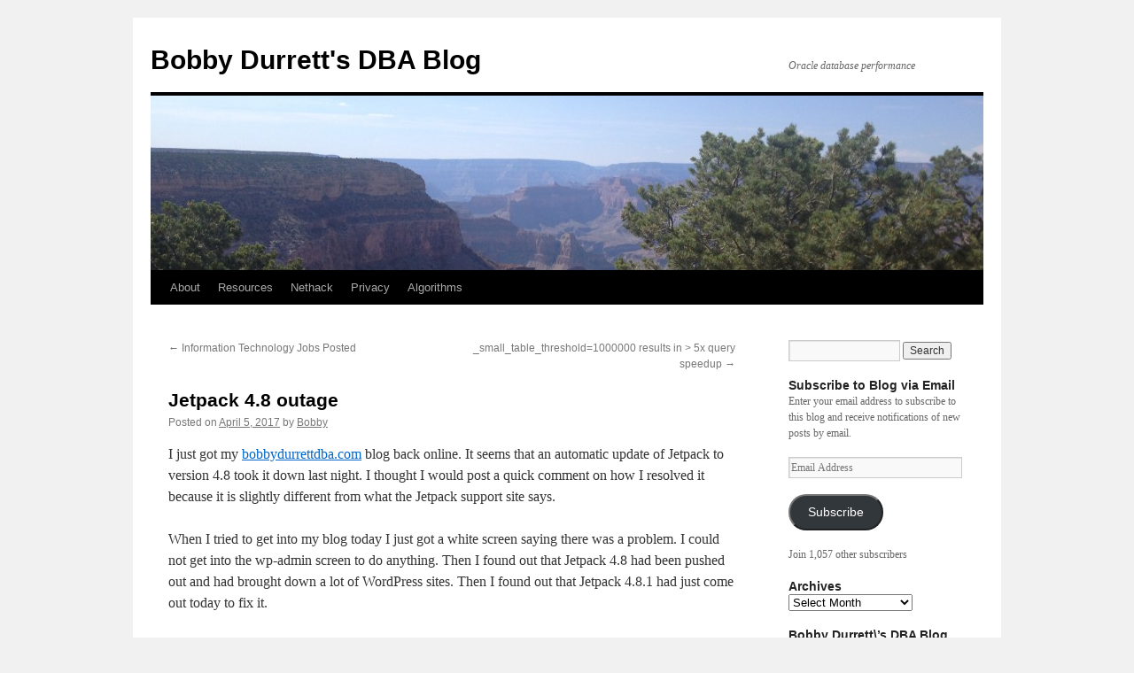

--- FILE ---
content_type: text/html; charset=UTF-8
request_url: https://www.bobbydurrettdba.com/2017/04/05/jetpack-4-8-outage/
body_size: 61910
content:
<!DOCTYPE html>
<html lang="en-US">
<head>
<meta charset="UTF-8" />
<title>
Jetpack 4.8 outage | Bobby Durrett&#039;s DBA Blog	</title>
<link rel="profile" href="https://gmpg.org/xfn/11" />
<link rel="stylesheet" type="text/css" media="all" href="https://www.bobbydurrettdba.com/wp-content/themes/twentyten/style.css?ver=20251202" />
<link rel="pingback" href="https://www.bobbydurrettdba.com/xmlrpc.php">
<meta name='robots' content='max-image-preview:large' />
<link rel='dns-prefetch' href='//stats.wp.com' />
<link rel="alternate" type="application/rss+xml" title="Bobby Durrett&#039;s DBA Blog &raquo; Feed" href="https://www.bobbydurrettdba.com/feed/" />
<link rel="alternate" type="application/rss+xml" title="Bobby Durrett&#039;s DBA Blog &raquo; Comments Feed" href="https://www.bobbydurrettdba.com/comments/feed/" />
<link rel="alternate" type="application/rss+xml" title="Bobby Durrett&#039;s DBA Blog &raquo; Jetpack 4.8 outage Comments Feed" href="https://www.bobbydurrettdba.com/2017/04/05/jetpack-4-8-outage/feed/" />
<link rel="alternate" title="oEmbed (JSON)" type="application/json+oembed" href="https://www.bobbydurrettdba.com/wp-json/oembed/1.0/embed?url=https%3A%2F%2Fwww.bobbydurrettdba.com%2F2017%2F04%2F05%2Fjetpack-4-8-outage%2F" />
<link rel="alternate" title="oEmbed (XML)" type="text/xml+oembed" href="https://www.bobbydurrettdba.com/wp-json/oembed/1.0/embed?url=https%3A%2F%2Fwww.bobbydurrettdba.com%2F2017%2F04%2F05%2Fjetpack-4-8-outage%2F&#038;format=xml" />
<style id='wp-img-auto-sizes-contain-inline-css' type='text/css'>
img:is([sizes=auto i],[sizes^="auto," i]){contain-intrinsic-size:3000px 1500px}
/*# sourceURL=wp-img-auto-sizes-contain-inline-css */
</style>
<style id='wp-emoji-styles-inline-css' type='text/css'>

	img.wp-smiley, img.emoji {
		display: inline !important;
		border: none !important;
		box-shadow: none !important;
		height: 1em !important;
		width: 1em !important;
		margin: 0 0.07em !important;
		vertical-align: -0.1em !important;
		background: none !important;
		padding: 0 !important;
	}
/*# sourceURL=wp-emoji-styles-inline-css */
</style>
<style id='wp-block-library-inline-css' type='text/css'>
:root{--wp-block-synced-color:#7a00df;--wp-block-synced-color--rgb:122,0,223;--wp-bound-block-color:var(--wp-block-synced-color);--wp-editor-canvas-background:#ddd;--wp-admin-theme-color:#007cba;--wp-admin-theme-color--rgb:0,124,186;--wp-admin-theme-color-darker-10:#006ba1;--wp-admin-theme-color-darker-10--rgb:0,107,160.5;--wp-admin-theme-color-darker-20:#005a87;--wp-admin-theme-color-darker-20--rgb:0,90,135;--wp-admin-border-width-focus:2px}@media (min-resolution:192dpi){:root{--wp-admin-border-width-focus:1.5px}}.wp-element-button{cursor:pointer}:root .has-very-light-gray-background-color{background-color:#eee}:root .has-very-dark-gray-background-color{background-color:#313131}:root .has-very-light-gray-color{color:#eee}:root .has-very-dark-gray-color{color:#313131}:root .has-vivid-green-cyan-to-vivid-cyan-blue-gradient-background{background:linear-gradient(135deg,#00d084,#0693e3)}:root .has-purple-crush-gradient-background{background:linear-gradient(135deg,#34e2e4,#4721fb 50%,#ab1dfe)}:root .has-hazy-dawn-gradient-background{background:linear-gradient(135deg,#faaca8,#dad0ec)}:root .has-subdued-olive-gradient-background{background:linear-gradient(135deg,#fafae1,#67a671)}:root .has-atomic-cream-gradient-background{background:linear-gradient(135deg,#fdd79a,#004a59)}:root .has-nightshade-gradient-background{background:linear-gradient(135deg,#330968,#31cdcf)}:root .has-midnight-gradient-background{background:linear-gradient(135deg,#020381,#2874fc)}:root{--wp--preset--font-size--normal:16px;--wp--preset--font-size--huge:42px}.has-regular-font-size{font-size:1em}.has-larger-font-size{font-size:2.625em}.has-normal-font-size{font-size:var(--wp--preset--font-size--normal)}.has-huge-font-size{font-size:var(--wp--preset--font-size--huge)}.has-text-align-center{text-align:center}.has-text-align-left{text-align:left}.has-text-align-right{text-align:right}.has-fit-text{white-space:nowrap!important}#end-resizable-editor-section{display:none}.aligncenter{clear:both}.items-justified-left{justify-content:flex-start}.items-justified-center{justify-content:center}.items-justified-right{justify-content:flex-end}.items-justified-space-between{justify-content:space-between}.screen-reader-text{border:0;clip-path:inset(50%);height:1px;margin:-1px;overflow:hidden;padding:0;position:absolute;width:1px;word-wrap:normal!important}.screen-reader-text:focus{background-color:#ddd;clip-path:none;color:#444;display:block;font-size:1em;height:auto;left:5px;line-height:normal;padding:15px 23px 14px;text-decoration:none;top:5px;width:auto;z-index:100000}html :where(.has-border-color){border-style:solid}html :where([style*=border-top-color]){border-top-style:solid}html :where([style*=border-right-color]){border-right-style:solid}html :where([style*=border-bottom-color]){border-bottom-style:solid}html :where([style*=border-left-color]){border-left-style:solid}html :where([style*=border-width]){border-style:solid}html :where([style*=border-top-width]){border-top-style:solid}html :where([style*=border-right-width]){border-right-style:solid}html :where([style*=border-bottom-width]){border-bottom-style:solid}html :where([style*=border-left-width]){border-left-style:solid}html :where(img[class*=wp-image-]){height:auto;max-width:100%}:where(figure){margin:0 0 1em}html :where(.is-position-sticky){--wp-admin--admin-bar--position-offset:var(--wp-admin--admin-bar--height,0px)}@media screen and (max-width:600px){html :where(.is-position-sticky){--wp-admin--admin-bar--position-offset:0px}}

/*# sourceURL=wp-block-library-inline-css */
</style><style id='global-styles-inline-css' type='text/css'>
:root{--wp--preset--aspect-ratio--square: 1;--wp--preset--aspect-ratio--4-3: 4/3;--wp--preset--aspect-ratio--3-4: 3/4;--wp--preset--aspect-ratio--3-2: 3/2;--wp--preset--aspect-ratio--2-3: 2/3;--wp--preset--aspect-ratio--16-9: 16/9;--wp--preset--aspect-ratio--9-16: 9/16;--wp--preset--color--black: #000;--wp--preset--color--cyan-bluish-gray: #abb8c3;--wp--preset--color--white: #fff;--wp--preset--color--pale-pink: #f78da7;--wp--preset--color--vivid-red: #cf2e2e;--wp--preset--color--luminous-vivid-orange: #ff6900;--wp--preset--color--luminous-vivid-amber: #fcb900;--wp--preset--color--light-green-cyan: #7bdcb5;--wp--preset--color--vivid-green-cyan: #00d084;--wp--preset--color--pale-cyan-blue: #8ed1fc;--wp--preset--color--vivid-cyan-blue: #0693e3;--wp--preset--color--vivid-purple: #9b51e0;--wp--preset--color--blue: #0066cc;--wp--preset--color--medium-gray: #666;--wp--preset--color--light-gray: #f1f1f1;--wp--preset--gradient--vivid-cyan-blue-to-vivid-purple: linear-gradient(135deg,rgb(6,147,227) 0%,rgb(155,81,224) 100%);--wp--preset--gradient--light-green-cyan-to-vivid-green-cyan: linear-gradient(135deg,rgb(122,220,180) 0%,rgb(0,208,130) 100%);--wp--preset--gradient--luminous-vivid-amber-to-luminous-vivid-orange: linear-gradient(135deg,rgb(252,185,0) 0%,rgb(255,105,0) 100%);--wp--preset--gradient--luminous-vivid-orange-to-vivid-red: linear-gradient(135deg,rgb(255,105,0) 0%,rgb(207,46,46) 100%);--wp--preset--gradient--very-light-gray-to-cyan-bluish-gray: linear-gradient(135deg,rgb(238,238,238) 0%,rgb(169,184,195) 100%);--wp--preset--gradient--cool-to-warm-spectrum: linear-gradient(135deg,rgb(74,234,220) 0%,rgb(151,120,209) 20%,rgb(207,42,186) 40%,rgb(238,44,130) 60%,rgb(251,105,98) 80%,rgb(254,248,76) 100%);--wp--preset--gradient--blush-light-purple: linear-gradient(135deg,rgb(255,206,236) 0%,rgb(152,150,240) 100%);--wp--preset--gradient--blush-bordeaux: linear-gradient(135deg,rgb(254,205,165) 0%,rgb(254,45,45) 50%,rgb(107,0,62) 100%);--wp--preset--gradient--luminous-dusk: linear-gradient(135deg,rgb(255,203,112) 0%,rgb(199,81,192) 50%,rgb(65,88,208) 100%);--wp--preset--gradient--pale-ocean: linear-gradient(135deg,rgb(255,245,203) 0%,rgb(182,227,212) 50%,rgb(51,167,181) 100%);--wp--preset--gradient--electric-grass: linear-gradient(135deg,rgb(202,248,128) 0%,rgb(113,206,126) 100%);--wp--preset--gradient--midnight: linear-gradient(135deg,rgb(2,3,129) 0%,rgb(40,116,252) 100%);--wp--preset--font-size--small: 13px;--wp--preset--font-size--medium: 20px;--wp--preset--font-size--large: 36px;--wp--preset--font-size--x-large: 42px;--wp--preset--spacing--20: 0.44rem;--wp--preset--spacing--30: 0.67rem;--wp--preset--spacing--40: 1rem;--wp--preset--spacing--50: 1.5rem;--wp--preset--spacing--60: 2.25rem;--wp--preset--spacing--70: 3.38rem;--wp--preset--spacing--80: 5.06rem;--wp--preset--shadow--natural: 6px 6px 9px rgba(0, 0, 0, 0.2);--wp--preset--shadow--deep: 12px 12px 50px rgba(0, 0, 0, 0.4);--wp--preset--shadow--sharp: 6px 6px 0px rgba(0, 0, 0, 0.2);--wp--preset--shadow--outlined: 6px 6px 0px -3px rgb(255, 255, 255), 6px 6px rgb(0, 0, 0);--wp--preset--shadow--crisp: 6px 6px 0px rgb(0, 0, 0);}:where(.is-layout-flex){gap: 0.5em;}:where(.is-layout-grid){gap: 0.5em;}body .is-layout-flex{display: flex;}.is-layout-flex{flex-wrap: wrap;align-items: center;}.is-layout-flex > :is(*, div){margin: 0;}body .is-layout-grid{display: grid;}.is-layout-grid > :is(*, div){margin: 0;}:where(.wp-block-columns.is-layout-flex){gap: 2em;}:where(.wp-block-columns.is-layout-grid){gap: 2em;}:where(.wp-block-post-template.is-layout-flex){gap: 1.25em;}:where(.wp-block-post-template.is-layout-grid){gap: 1.25em;}.has-black-color{color: var(--wp--preset--color--black) !important;}.has-cyan-bluish-gray-color{color: var(--wp--preset--color--cyan-bluish-gray) !important;}.has-white-color{color: var(--wp--preset--color--white) !important;}.has-pale-pink-color{color: var(--wp--preset--color--pale-pink) !important;}.has-vivid-red-color{color: var(--wp--preset--color--vivid-red) !important;}.has-luminous-vivid-orange-color{color: var(--wp--preset--color--luminous-vivid-orange) !important;}.has-luminous-vivid-amber-color{color: var(--wp--preset--color--luminous-vivid-amber) !important;}.has-light-green-cyan-color{color: var(--wp--preset--color--light-green-cyan) !important;}.has-vivid-green-cyan-color{color: var(--wp--preset--color--vivid-green-cyan) !important;}.has-pale-cyan-blue-color{color: var(--wp--preset--color--pale-cyan-blue) !important;}.has-vivid-cyan-blue-color{color: var(--wp--preset--color--vivid-cyan-blue) !important;}.has-vivid-purple-color{color: var(--wp--preset--color--vivid-purple) !important;}.has-black-background-color{background-color: var(--wp--preset--color--black) !important;}.has-cyan-bluish-gray-background-color{background-color: var(--wp--preset--color--cyan-bluish-gray) !important;}.has-white-background-color{background-color: var(--wp--preset--color--white) !important;}.has-pale-pink-background-color{background-color: var(--wp--preset--color--pale-pink) !important;}.has-vivid-red-background-color{background-color: var(--wp--preset--color--vivid-red) !important;}.has-luminous-vivid-orange-background-color{background-color: var(--wp--preset--color--luminous-vivid-orange) !important;}.has-luminous-vivid-amber-background-color{background-color: var(--wp--preset--color--luminous-vivid-amber) !important;}.has-light-green-cyan-background-color{background-color: var(--wp--preset--color--light-green-cyan) !important;}.has-vivid-green-cyan-background-color{background-color: var(--wp--preset--color--vivid-green-cyan) !important;}.has-pale-cyan-blue-background-color{background-color: var(--wp--preset--color--pale-cyan-blue) !important;}.has-vivid-cyan-blue-background-color{background-color: var(--wp--preset--color--vivid-cyan-blue) !important;}.has-vivid-purple-background-color{background-color: var(--wp--preset--color--vivid-purple) !important;}.has-black-border-color{border-color: var(--wp--preset--color--black) !important;}.has-cyan-bluish-gray-border-color{border-color: var(--wp--preset--color--cyan-bluish-gray) !important;}.has-white-border-color{border-color: var(--wp--preset--color--white) !important;}.has-pale-pink-border-color{border-color: var(--wp--preset--color--pale-pink) !important;}.has-vivid-red-border-color{border-color: var(--wp--preset--color--vivid-red) !important;}.has-luminous-vivid-orange-border-color{border-color: var(--wp--preset--color--luminous-vivid-orange) !important;}.has-luminous-vivid-amber-border-color{border-color: var(--wp--preset--color--luminous-vivid-amber) !important;}.has-light-green-cyan-border-color{border-color: var(--wp--preset--color--light-green-cyan) !important;}.has-vivid-green-cyan-border-color{border-color: var(--wp--preset--color--vivid-green-cyan) !important;}.has-pale-cyan-blue-border-color{border-color: var(--wp--preset--color--pale-cyan-blue) !important;}.has-vivid-cyan-blue-border-color{border-color: var(--wp--preset--color--vivid-cyan-blue) !important;}.has-vivid-purple-border-color{border-color: var(--wp--preset--color--vivid-purple) !important;}.has-vivid-cyan-blue-to-vivid-purple-gradient-background{background: var(--wp--preset--gradient--vivid-cyan-blue-to-vivid-purple) !important;}.has-light-green-cyan-to-vivid-green-cyan-gradient-background{background: var(--wp--preset--gradient--light-green-cyan-to-vivid-green-cyan) !important;}.has-luminous-vivid-amber-to-luminous-vivid-orange-gradient-background{background: var(--wp--preset--gradient--luminous-vivid-amber-to-luminous-vivid-orange) !important;}.has-luminous-vivid-orange-to-vivid-red-gradient-background{background: var(--wp--preset--gradient--luminous-vivid-orange-to-vivid-red) !important;}.has-very-light-gray-to-cyan-bluish-gray-gradient-background{background: var(--wp--preset--gradient--very-light-gray-to-cyan-bluish-gray) !important;}.has-cool-to-warm-spectrum-gradient-background{background: var(--wp--preset--gradient--cool-to-warm-spectrum) !important;}.has-blush-light-purple-gradient-background{background: var(--wp--preset--gradient--blush-light-purple) !important;}.has-blush-bordeaux-gradient-background{background: var(--wp--preset--gradient--blush-bordeaux) !important;}.has-luminous-dusk-gradient-background{background: var(--wp--preset--gradient--luminous-dusk) !important;}.has-pale-ocean-gradient-background{background: var(--wp--preset--gradient--pale-ocean) !important;}.has-electric-grass-gradient-background{background: var(--wp--preset--gradient--electric-grass) !important;}.has-midnight-gradient-background{background: var(--wp--preset--gradient--midnight) !important;}.has-small-font-size{font-size: var(--wp--preset--font-size--small) !important;}.has-medium-font-size{font-size: var(--wp--preset--font-size--medium) !important;}.has-large-font-size{font-size: var(--wp--preset--font-size--large) !important;}.has-x-large-font-size{font-size: var(--wp--preset--font-size--x-large) !important;}
/*# sourceURL=global-styles-inline-css */
</style>

<style id='classic-theme-styles-inline-css' type='text/css'>
/*! This file is auto-generated */
.wp-block-button__link{color:#fff;background-color:#32373c;border-radius:9999px;box-shadow:none;text-decoration:none;padding:calc(.667em + 2px) calc(1.333em + 2px);font-size:1.125em}.wp-block-file__button{background:#32373c;color:#fff;text-decoration:none}
/*# sourceURL=/wp-includes/css/classic-themes.min.css */
</style>
<link rel='stylesheet' id='twentyten-block-style-css' href='https://www.bobbydurrettdba.com/wp-content/themes/twentyten/blocks.css?ver=20250220' type='text/css' media='all' />
<link rel='stylesheet' id='jetpack-subscriptions-css' href='https://www.bobbydurrettdba.com/wp-content/plugins/jetpack/_inc/build/subscriptions/subscriptions.min.css?ver=15.4' type='text/css' media='all' />
<link rel='stylesheet' id='sharedaddy-css' href='https://www.bobbydurrettdba.com/wp-content/plugins/jetpack/modules/sharedaddy/sharing.css?ver=15.4' type='text/css' media='all' />
<link rel='stylesheet' id='social-logos-css' href='https://www.bobbydurrettdba.com/wp-content/plugins/jetpack/_inc/social-logos/social-logos.min.css?ver=15.4' type='text/css' media='all' />
<link rel="https://api.w.org/" href="https://www.bobbydurrettdba.com/wp-json/" /><link rel="alternate" title="JSON" type="application/json" href="https://www.bobbydurrettdba.com/wp-json/wp/v2/posts/3163" /><link rel="EditURI" type="application/rsd+xml" title="RSD" href="https://www.bobbydurrettdba.com/xmlrpc.php?rsd" />
<meta name="generator" content="WordPress 6.9" />
<link rel="canonical" href="https://www.bobbydurrettdba.com/2017/04/05/jetpack-4-8-outage/" />
<link rel='shortlink' href='https://www.bobbydurrettdba.com/?p=3163' />
<script type="text/javascript">
(function(url){
	if(/(?:Chrome\/26\.0\.1410\.63 Safari\/537\.31|WordfenceTestMonBot)/.test(navigator.userAgent)){ return; }
	var addEvent = function(evt, handler) {
		if (window.addEventListener) {
			document.addEventListener(evt, handler, false);
		} else if (window.attachEvent) {
			document.attachEvent('on' + evt, handler);
		}
	};
	var removeEvent = function(evt, handler) {
		if (window.removeEventListener) {
			document.removeEventListener(evt, handler, false);
		} else if (window.detachEvent) {
			document.detachEvent('on' + evt, handler);
		}
	};
	var evts = 'contextmenu dblclick drag dragend dragenter dragleave dragover dragstart drop keydown keypress keyup mousedown mousemove mouseout mouseover mouseup mousewheel scroll'.split(' ');
	var logHuman = function() {
		if (window.wfLogHumanRan) { return; }
		window.wfLogHumanRan = true;
		var wfscr = document.createElement('script');
		wfscr.type = 'text/javascript';
		wfscr.async = true;
		wfscr.src = url + '&r=' + Math.random();
		(document.getElementsByTagName('head')[0]||document.getElementsByTagName('body')[0]).appendChild(wfscr);
		for (var i = 0; i < evts.length; i++) {
			removeEvent(evts[i], logHuman);
		}
	};
	for (var i = 0; i < evts.length; i++) {
		addEvent(evts[i], logHuman);
	}
})('//www.bobbydurrettdba.com/?wordfence_lh=1&hid=96B94DFE5248AAEAC4C51C56B7D0F364');
</script>	<style>img#wpstats{display:none}</style>
		
<!-- Jetpack Open Graph Tags -->
<meta property="og:type" content="article" />
<meta property="og:title" content="Jetpack 4.8 outage" />
<meta property="og:url" content="https://www.bobbydurrettdba.com/2017/04/05/jetpack-4-8-outage/" />
<meta property="og:description" content="I just got my bobbydurrettdba.com blog back online. It seems that an automatic update of Jetpack to version 4.8 took it down last night. I thought I would post a quick comment on how I resolved it …" />
<meta property="article:published_time" content="2017-04-05T22:18:17+00:00" />
<meta property="article:modified_time" content="2021-04-27T22:10:08+00:00" />
<meta property="og:site_name" content="Bobby Durrett&#039;s DBA Blog" />
<meta property="og:image" content="https://www.bobbydurrettdba.com/wp-content/uploads/2017/04/afterupdate.png" />
<meta property="og:image:width" content="857" />
<meta property="og:image:height" content="464" />
<meta property="og:image:alt" content="" />
<meta property="og:locale" content="en_US" />
<meta name="twitter:text:title" content="Jetpack 4.8 outage" />
<meta name="twitter:image" content="https://www.bobbydurrettdba.com/wp-content/uploads/2017/04/afterupdate.png?w=640" />
<meta name="twitter:card" content="summary_large_image" />

<!-- End Jetpack Open Graph Tags -->
</head>

<body data-rsssl=1 class="wp-singular post-template-default single single-post postid-3163 single-format-standard wp-theme-twentyten">
<div id="wrapper" class="hfeed">
		<a href="#content" class="screen-reader-text skip-link">Skip to content</a>
	<div id="header">
		<div id="masthead">
			<div id="branding" role="banner">
									<div id="site-title">
						<span>
							<a href="https://www.bobbydurrettdba.com/" rel="home" >Bobby Durrett&#039;s DBA Blog</a>
						</span>
					</div>
										<div id="site-description">Oracle database performance</div>
					<img src="https://www.bobbydurrettdba.com/wp-content/uploads/2014/07/cropped-photo.jpg" width="940" height="197" alt="Bobby Durrett&#039;s DBA Blog" srcset="https://www.bobbydurrettdba.com/wp-content/uploads/2014/07/cropped-photo.jpg 940w, https://www.bobbydurrettdba.com/wp-content/uploads/2014/07/cropped-photo-300x62.jpg 300w" sizes="(max-width: 940px) 100vw, 940px" decoding="async" fetchpriority="high" />			</div><!-- #branding -->

			<div id="access" role="navigation">
				<div class="menu-header"><ul id="menu-home" class="menu"><li id="menu-item-115" class="menu-item menu-item-type-post_type menu-item-object-page menu-item-115"><a href="https://www.bobbydurrettdba.com/about/">About</a></li>
<li id="menu-item-296" class="menu-item menu-item-type-post_type menu-item-object-page menu-item-296"><a href="https://www.bobbydurrettdba.com/resources/">Resources</a></li>
<li id="menu-item-1055" class="menu-item menu-item-type-post_type menu-item-object-page menu-item-1055"><a href="https://www.bobbydurrettdba.com/nethackgame/">Nethack</a></li>
<li id="menu-item-3923" class="menu-item menu-item-type-post_type menu-item-object-page menu-item-3923"><a href="https://www.bobbydurrettdba.com/privacy/">Privacy</a></li>
<li id="menu-item-5818" class="menu-item menu-item-type-post_type menu-item-object-page menu-item-5818"><a href="https://www.bobbydurrettdba.com/algorithms/">Algorithms</a></li>
</ul></div>			</div><!-- #access -->
		</div><!-- #masthead -->
	</div><!-- #header -->

	<div id="main">

		<div id="container">
			<div id="content" role="main">

			

				<div id="nav-above" class="navigation">
					<div class="nav-previous"><a href="https://www.bobbydurrettdba.com/2017/03/30/information-technology-jobs-posted/" rel="prev"><span class="meta-nav">&larr;</span> Information Technology Jobs Posted</a></div>
					<div class="nav-next"><a href="https://www.bobbydurrettdba.com/2017/04/07/_small_table_threshold1000000-results-in-5x-query-speedup/" rel="next">_small_table_threshold=1000000 results in > 5x query speedup <span class="meta-nav">&rarr;</span></a></div>
				</div><!-- #nav-above -->

				<div id="post-3163" class="post-3163 post type-post status-publish format-standard hentry category-uncategorized">
					<h1 class="entry-title">Jetpack 4.8 outage</h1>

					<div class="entry-meta">
						<span class="meta-prep meta-prep-author">Posted on</span> <a href="https://www.bobbydurrettdba.com/2017/04/05/jetpack-4-8-outage/" title="3:18 pm" rel="bookmark"><span class="entry-date">April 5, 2017</span></a> <span class="meta-sep">by</span> <span class="author vcard"><a class="url fn n" href="https://www.bobbydurrettdba.com/author/admin/" title="View all posts by Bobby">Bobby</a></span>					</div><!-- .entry-meta -->

					<div class="entry-content">
						<p>I just got my <a href="https://www.bobbydurrettdba.com/">bobbydurrettdba.com</a> blog back online. It seems that an automatic update of Jetpack to version 4.8 took it down last night. I thought I would post a quick comment on how I resolved it because it is slightly different from what the Jetpack support site says.</p>
<p>When I tried to get into my blog today I just got a white screen saying there was a problem. I could not get into the wp-admin screen to do anything. Then I found out that Jetpack 4.8 had been pushed out and had brought down a lot of WordPress sites. Then I found out that Jetpack 4.8.1 had just come out today to fix it.</p>
<p>Here is the url for the 4.8.1 fix to this issue: <a href="https://jetpack.com/2017/04/05/jetpack-4-8-1-php-version-incompatibility-fix/">fix</a></p>
<p>The fix points to the <a href="https://wordpress.org/support/article/managing-plugins/">manual plugin install url</a> which talks about deleting your /wp-content/plugins/jetpack folder and then manually installing by downloading the 4.8.1 jetpack zip, unzipping it, and ftping it up to /wp-content/plugins.</p>
<p>But all I had to do, after backing up /wp-content/plugins/jetpack was to rename it to /wp-content/plugins/jetpack.old. Then I was able to get into my site and to update the plugin to 4.8.1 through the normal web-based process.</p>
<p>Strangely enough the Jetpack plugin update removed my /wp-content/plugins/jetpack.old directory and replaced it with /wp-content/plugins/jetpack.</p>
<p>Here is what the directory looked like after I ran the update from my blogs admin page:</p>
<p><a href="https://www.bobbydurrettdba.com/wp-content/uploads/2017/04/afterupdate.png"><img decoding="async" class="alignnone size-full wp-image-3169" src="https://www.bobbydurrettdba.com/wp-content/uploads/2017/04/afterupdate.png" alt="" width="857" height="464" srcset="https://www.bobbydurrettdba.com/wp-content/uploads/2017/04/afterupdate.png 857w, https://www.bobbydurrettdba.com/wp-content/uploads/2017/04/afterupdate-300x162.png 300w, https://www.bobbydurrettdba.com/wp-content/uploads/2017/04/afterupdate-768x416.png 768w" sizes="(max-width: 857px) 100vw, 857px" /></a></p>
<p>I never did ftp the 4.8.1 jetpack directory over though I had it unzipped and ready to go on my laptop.</p>
<p>Anyway, I didn&#8217;t delete my jetpack directory.  I just renamed it to jetpack.old. Then I ran the normal plugin update process.</p>
<p>Bobby</p>
<p>p.s. My site stats for today are not looking so good with the blog down all day:</p>
<p><a href="https://www.bobbydurrettdba.com/wp-content/uploads/2017/04/sitestats.png"><img decoding="async" class="alignnone size-full wp-image-3174" src="https://www.bobbydurrettdba.com/wp-content/uploads/2017/04/sitestats.png" alt="" width="1924" height="1172" srcset="https://www.bobbydurrettdba.com/wp-content/uploads/2017/04/sitestats.png 1924w, https://www.bobbydurrettdba.com/wp-content/uploads/2017/04/sitestats-300x183.png 300w, https://www.bobbydurrettdba.com/wp-content/uploads/2017/04/sitestats-768x468.png 768w, https://www.bobbydurrettdba.com/wp-content/uploads/2017/04/sitestats-1024x624.png 1024w" sizes="(max-width: 1924px) 100vw, 1924px" /></a></p>
<div class="sharedaddy sd-sharing-enabled"><div class="robots-nocontent sd-block sd-social sd-social-icon-text sd-sharing"><h3 class="sd-title">Share this:</h3><div class="sd-content"><ul><li class="share-facebook"><a rel="nofollow noopener noreferrer"
				data-shared="sharing-facebook-3163"
				class="share-facebook sd-button share-icon"
				href="https://www.bobbydurrettdba.com/2017/04/05/jetpack-4-8-outage/?share=facebook"
				target="_blank"
				aria-labelledby="sharing-facebook-3163"
				>
				<span id="sharing-facebook-3163" hidden>Click to share on Facebook (Opens in new window)</span>
				<span>Facebook</span>
			</a></li><li class="share-x"><a rel="nofollow noopener noreferrer"
				data-shared="sharing-x-3163"
				class="share-x sd-button share-icon"
				href="https://www.bobbydurrettdba.com/2017/04/05/jetpack-4-8-outage/?share=x"
				target="_blank"
				aria-labelledby="sharing-x-3163"
				>
				<span id="sharing-x-3163" hidden>Click to share on X (Opens in new window)</span>
				<span>X</span>
			</a></li><li class="share-end"></li></ul></div></div></div>											</div><!-- .entry-content -->

							<div id="entry-author-info">
						<div id="author-avatar">
							<img alt='' src='https://secure.gravatar.com/avatar/3266c6d4aa91cf84547a7ff563e31f47ba092d47720bbbf205ba0088f24d6f10?s=60&#038;d=mm&#038;r=g' srcset='https://secure.gravatar.com/avatar/3266c6d4aa91cf84547a7ff563e31f47ba092d47720bbbf205ba0088f24d6f10?s=120&#038;d=mm&#038;r=g 2x' class='avatar avatar-60 photo' height='60' width='60' loading='lazy' decoding='async'/>							</div><!-- #author-avatar -->
							<div id="author-description">
							<h2>
							About Bobby							</h2>
							I live in Chandler, Arizona with my wife and three daughters.  I work for US Foods, the second largest food distribution company in the United States. I have worked in the Information Technology field since 1989. I have a passion for Oracle database performance tuning because I enjoy challenging technical problems that require an understanding of computer science. I enjoy communicating with people about my work.							<div id="author-link">
								<a href="https://www.bobbydurrettdba.com/author/admin/" rel="author">
									View all posts by Bobby <span class="meta-nav">&rarr;</span>								</a>
							</div><!-- #author-link	-->
							</div><!-- #author-description -->
						</div><!-- #entry-author-info -->
	
						<div class="entry-utility">
							This entry was posted in <a href="https://www.bobbydurrettdba.com/category/uncategorized/" rel="category tag">Uncategorized</a>. Bookmark the <a href="https://www.bobbydurrettdba.com/2017/04/05/jetpack-4-8-outage/" title="Permalink to Jetpack 4.8 outage" rel="bookmark">permalink</a>.													</div><!-- .entry-utility -->
					</div><!-- #post-3163 -->

					<div id="nav-below" class="navigation">
						<div class="nav-previous"><a href="https://www.bobbydurrettdba.com/2017/03/30/information-technology-jobs-posted/" rel="prev"><span class="meta-nav">&larr;</span> Information Technology Jobs Posted</a></div>
						<div class="nav-next"><a href="https://www.bobbydurrettdba.com/2017/04/07/_small_table_threshold1000000-results-in-5x-query-speedup/" rel="next">_small_table_threshold=1000000 results in > 5x query speedup <span class="meta-nav">&rarr;</span></a></div>
					</div><!-- #nav-below -->

					
			<div id="comments">


			<h3 id="comments-title">
			4 Responses to <em>Jetpack 4.8 outage</em>			</h3>

	
			<ol class="commentlist">
						<li class="comment even thread-even depth-1" id="li-comment-31835">
		<div id="comment-31835">
			<div class="comment-author vcard">
				<img alt='' src='https://secure.gravatar.com/avatar/2d2b2dcbd6d3766b4df421e3bff60578137bcff73d2a96dffee536a25ab5c7ef?s=40&#038;d=mm&#038;r=g' srcset='https://secure.gravatar.com/avatar/2d2b2dcbd6d3766b4df421e3bff60578137bcff73d2a96dffee536a25ab5c7ef?s=80&#038;d=mm&#038;r=g 2x' class='avatar avatar-40 photo' height='40' width='40' loading='lazy' decoding='async'/>				<cite class="fn"><a href="http://twitter.com/karlkranich" class="url" rel="ugc external nofollow">Karl Kranich (@karlkranich)</a></cite> <span class="says">says:</span>			</div><!-- .comment-author .vcard -->

				
				
			<div class="comment-meta commentmetadata"><a href="https://www.bobbydurrettdba.com/2017/04/05/jetpack-4-8-outage/#comment-31835">
				April 5, 2017 at 5:37 pm					</a>
									</div><!-- .comment-meta .commentmetadata -->

				<div class="comment-body"><p>Thanks, Bobby!  Haven&#8217;t run into this yet, but I appreciate the tip.</p>
</div>

				<div class="reply">
				<a rel="nofollow" class="comment-reply-link" href="https://www.bobbydurrettdba.com/2017/04/05/jetpack-4-8-outage/?replytocom=31835#respond" data-commentid="31835" data-postid="3163" data-belowelement="comment-31835" data-respondelement="respond" data-replyto="Reply to Karl Kranich (@karlkranich)" aria-label="Reply to Karl Kranich (@karlkranich)">Reply</a>				</div><!-- .reply -->
			</div><!-- #comment-##  -->

				<ul class="children">
		<li class="comment byuser comment-author-admin bypostauthor odd alt depth-2" id="li-comment-31837">
		<div id="comment-31837">
			<div class="comment-author vcard">
				<img alt='' src='https://secure.gravatar.com/avatar/3266c6d4aa91cf84547a7ff563e31f47ba092d47720bbbf205ba0088f24d6f10?s=40&#038;d=mm&#038;r=g' srcset='https://secure.gravatar.com/avatar/3266c6d4aa91cf84547a7ff563e31f47ba092d47720bbbf205ba0088f24d6f10?s=80&#038;d=mm&#038;r=g 2x' class='avatar avatar-40 photo' height='40' width='40' loading='lazy' decoding='async'/>				<cite class="fn">Bobby</cite> <span class="says">says:</span>			</div><!-- .comment-author .vcard -->

				
				
			<div class="comment-meta commentmetadata"><a href="https://www.bobbydurrettdba.com/2017/04/05/jetpack-4-8-outage/#comment-31837">
				April 6, 2017 at 7:56 am					</a>
									</div><!-- .comment-meta .commentmetadata -->

				<div class="comment-body"><p>It is only an issue with ISPs that are on older versions on PHP. If you use Jetpack and WordPress your provider may be on a new enough version of PHP that you did not have the issue.</p>
</div>

				<div class="reply">
				<a rel="nofollow" class="comment-reply-link" href="https://www.bobbydurrettdba.com/2017/04/05/jetpack-4-8-outage/?replytocom=31837#respond" data-commentid="31837" data-postid="3163" data-belowelement="comment-31837" data-respondelement="respond" data-replyto="Reply to Bobby" aria-label="Reply to Bobby">Reply</a>				</div><!-- .reply -->
			</div><!-- #comment-##  -->

				</li><!-- #comment-## -->
</ul><!-- .children -->
</li><!-- #comment-## -->
		<li class="comment even thread-odd thread-alt depth-1" id="li-comment-31836">
		<div id="comment-31836">
			<div class="comment-author vcard">
				<img alt='' src='https://secure.gravatar.com/avatar/cc65f00ef025f0d99364c6318ff9104da83f1680e0928808e77051c83f84bccc?s=40&#038;d=mm&#038;r=g' srcset='https://secure.gravatar.com/avatar/cc65f00ef025f0d99364c6318ff9104da83f1680e0928808e77051c83f84bccc?s=80&#038;d=mm&#038;r=g 2x' class='avatar avatar-40 photo' height='40' width='40' loading='lazy' decoding='async'/>				<cite class="fn">Tom Cho</cite> <span class="says">says:</span>			</div><!-- .comment-author .vcard -->

				
				
			<div class="comment-meta commentmetadata"><a href="https://www.bobbydurrettdba.com/2017/04/05/jetpack-4-8-outage/#comment-31836">
				April 5, 2017 at 9:04 pm					</a>
									</div><!-- .comment-meta .commentmetadata -->

				<div class="comment-body"><p>Thanks for this. I was just trying to work out which plugin update broke my site!</p>
</div>

				<div class="reply">
				<a rel="nofollow" class="comment-reply-link" href="https://www.bobbydurrettdba.com/2017/04/05/jetpack-4-8-outage/?replytocom=31836#respond" data-commentid="31836" data-postid="3163" data-belowelement="comment-31836" data-respondelement="respond" data-replyto="Reply to Tom Cho" aria-label="Reply to Tom Cho">Reply</a>				</div><!-- .reply -->
			</div><!-- #comment-##  -->

				<ul class="children">
		<li class="comment byuser comment-author-admin bypostauthor odd alt depth-2" id="li-comment-31838">
		<div id="comment-31838">
			<div class="comment-author vcard">
				<img alt='' src='https://secure.gravatar.com/avatar/3266c6d4aa91cf84547a7ff563e31f47ba092d47720bbbf205ba0088f24d6f10?s=40&#038;d=mm&#038;r=g' srcset='https://secure.gravatar.com/avatar/3266c6d4aa91cf84547a7ff563e31f47ba092d47720bbbf205ba0088f24d6f10?s=80&#038;d=mm&#038;r=g 2x' class='avatar avatar-40 photo' height='40' width='40' loading='lazy' decoding='async'/>				<cite class="fn">Bobby</cite> <span class="says">says:</span>			</div><!-- .comment-author .vcard -->

				
				
			<div class="comment-meta commentmetadata"><a href="https://www.bobbydurrettdba.com/2017/04/05/jetpack-4-8-outage/#comment-31838">
				April 6, 2017 at 8:00 am					</a>
									</div><!-- .comment-meta .commentmetadata -->

				<div class="comment-body"><p>You&#8217;re welcome! I was really surprised to find my site down.</p>
</div>

				<div class="reply">
				<a rel="nofollow" class="comment-reply-link" href="https://www.bobbydurrettdba.com/2017/04/05/jetpack-4-8-outage/?replytocom=31838#respond" data-commentid="31838" data-postid="3163" data-belowelement="comment-31838" data-respondelement="respond" data-replyto="Reply to Bobby" aria-label="Reply to Bobby">Reply</a>				</div><!-- .reply -->
			</div><!-- #comment-##  -->

				</li><!-- #comment-## -->
</ul><!-- .children -->
</li><!-- #comment-## -->
			</ol>

	
	

	<div id="respond" class="comment-respond">
		<h3 id="reply-title" class="comment-reply-title">Leave a Reply <small><a rel="nofollow" id="cancel-comment-reply-link" href="/2017/04/05/jetpack-4-8-outage/#respond" style="display:none;">Cancel reply</a></small></h3><form action="https://www.bobbydurrettdba.com/wp-comments-post.php" method="post" id="commentform" class="comment-form"><p class="comment-notes"><span id="email-notes">Your email address will not be published.</span> <span class="required-field-message">Required fields are marked <span class="required">*</span></span></p><p class="comment-form-comment"><label for="comment">Comment <span class="required">*</span></label> <textarea id="comment" name="comment" cols="45" rows="8" maxlength="65525" required="required"></textarea></p><p class="comment-form-author"><label for="author">Name</label> <input id="author" name="author" type="text" value="" size="30" maxlength="245" autocomplete="name" /></p>
<p class="comment-form-email"><label for="email">Email</label> <input id="email" name="email" type="text" value="" size="30" maxlength="100" aria-describedby="email-notes" autocomplete="email" /></p>
<p class="comment-form-url"><label for="url">Website</label> <input id="url" name="url" type="text" value="" size="30" maxlength="200" autocomplete="url" /></p>
<p class="comment-subscription-form"><input type="checkbox" name="subscribe_comments" id="subscribe_comments" value="subscribe" style="width: auto; -moz-appearance: checkbox; -webkit-appearance: checkbox;" /> <label class="subscribe-label" id="subscribe-label" for="subscribe_comments">Notify me of follow-up comments by email.</label></p><p class="comment-subscription-form"><input type="checkbox" name="subscribe_blog" id="subscribe_blog" value="subscribe" style="width: auto; -moz-appearance: checkbox; -webkit-appearance: checkbox;" /> <label class="subscribe-label" id="subscribe-blog-label" for="subscribe_blog">Notify me of new posts by email.</label></p><p class="form-submit"><input name="submit" type="submit" id="submit" class="submit" value="Post Comment" /> <input type='hidden' name='comment_post_ID' value='3163' id='comment_post_ID' />
<input type='hidden' name='comment_parent' id='comment_parent' value='0' />
</p><p style="display: none;"><input type="hidden" id="akismet_comment_nonce" name="akismet_comment_nonce" value="a8a7d77be6" /></p><p style="display: none !important;" class="akismet-fields-container" data-prefix="ak_"><label>&#916;<textarea name="ak_hp_textarea" cols="45" rows="8" maxlength="100"></textarea></label><input type="hidden" id="ak_js_1" name="ak_js" value="216"/><script>document.getElementById( "ak_js_1" ).setAttribute( "value", ( new Date() ).getTime() );</script></p></form>	</div><!-- #respond -->
	<p class="akismet_comment_form_privacy_notice">This site uses Akismet to reduce spam. <a href="https://akismet.com/privacy/" target="_blank" rel="nofollow noopener">Learn how your comment data is processed.</a></p>
</div><!-- #comments -->

	
			</div><!-- #content -->
		</div><!-- #container -->


		<div id="primary" class="widget-area" role="complementary">
			<ul class="xoxo">

<li id="search-3" class="widget-container widget_search"><form role="search" method="get" id="searchform" class="searchform" action="https://www.bobbydurrettdba.com/">
				<div>
					<label class="screen-reader-text" for="s">Search for:</label>
					<input type="text" value="" name="s" id="s" />
					<input type="submit" id="searchsubmit" value="Search" />
				</div>
			</form></li><li id="blog_subscription-3" class="widget-container widget_blog_subscription jetpack_subscription_widget"><h3 class="widget-title">Subscribe to Blog via Email</h3>
			<div class="wp-block-jetpack-subscriptions__container">
			<form action="#" method="post" accept-charset="utf-8" id="subscribe-blog-blog_subscription-3"
				data-blog="33677563"
				data-post_access_level="everybody" >
									<div id="subscribe-text"><p>Enter your email address to subscribe to this blog and receive notifications of new posts by email.</p>
</div>
										<p id="subscribe-email">
						<label id="jetpack-subscribe-label"
							class="screen-reader-text"
							for="subscribe-field-blog_subscription-3">
							Email Address						</label>
						<input type="email" name="email" autocomplete="email" required="required"
																					value=""
							id="subscribe-field-blog_subscription-3"
							placeholder="Email Address"
						/>
					</p>

					<p id="subscribe-submit"
											>
						<input type="hidden" name="action" value="subscribe"/>
						<input type="hidden" name="source" value="https://www.bobbydurrettdba.com/2017/04/05/jetpack-4-8-outage/"/>
						<input type="hidden" name="sub-type" value="widget"/>
						<input type="hidden" name="redirect_fragment" value="subscribe-blog-blog_subscription-3"/>
						<input type="hidden" id="_wpnonce" name="_wpnonce" value="4618519393" /><input type="hidden" name="_wp_http_referer" value="/2017/04/05/jetpack-4-8-outage/" />						<button type="submit"
															class="wp-block-button__link"
																					name="jetpack_subscriptions_widget"
						>
							Subscribe						</button>
					</p>
							</form>
							<div class="wp-block-jetpack-subscriptions__subscount">
					Join 1,057 other subscribers				</div>
						</div>
			
</li><li id="archives-2" class="widget-container widget_archive"><h3 class="widget-title">Archives</h3>		<label class="screen-reader-text" for="archives-dropdown-2">Archives</label>
		<select id="archives-dropdown-2" name="archive-dropdown">
			
			<option value="">Select Month</option>
				<option value='https://www.bobbydurrettdba.com/2025/10/'> October 2025 &nbsp;(1)</option>
	<option value='https://www.bobbydurrettdba.com/2025/08/'> August 2025 &nbsp;(2)</option>
	<option value='https://www.bobbydurrettdba.com/2025/04/'> April 2025 &nbsp;(1)</option>
	<option value='https://www.bobbydurrettdba.com/2025/01/'> January 2025 &nbsp;(2)</option>
	<option value='https://www.bobbydurrettdba.com/2024/10/'> October 2024 &nbsp;(1)</option>
	<option value='https://www.bobbydurrettdba.com/2024/08/'> August 2024 &nbsp;(1)</option>
	<option value='https://www.bobbydurrettdba.com/2024/05/'> May 2024 &nbsp;(1)</option>
	<option value='https://www.bobbydurrettdba.com/2024/02/'> February 2024 &nbsp;(1)</option>
	<option value='https://www.bobbydurrettdba.com/2023/10/'> October 2023 &nbsp;(1)</option>
	<option value='https://www.bobbydurrettdba.com/2023/08/'> August 2023 &nbsp;(1)</option>
	<option value='https://www.bobbydurrettdba.com/2023/06/'> June 2023 &nbsp;(2)</option>
	<option value='https://www.bobbydurrettdba.com/2023/02/'> February 2023 &nbsp;(2)</option>
	<option value='https://www.bobbydurrettdba.com/2023/01/'> January 2023 &nbsp;(1)</option>
	<option value='https://www.bobbydurrettdba.com/2022/12/'> December 2022 &nbsp;(1)</option>
	<option value='https://www.bobbydurrettdba.com/2022/11/'> November 2022 &nbsp;(1)</option>
	<option value='https://www.bobbydurrettdba.com/2022/09/'> September 2022 &nbsp;(1)</option>
	<option value='https://www.bobbydurrettdba.com/2022/08/'> August 2022 &nbsp;(2)</option>
	<option value='https://www.bobbydurrettdba.com/2022/04/'> April 2022 &nbsp;(1)</option>
	<option value='https://www.bobbydurrettdba.com/2022/03/'> March 2022 &nbsp;(1)</option>
	<option value='https://www.bobbydurrettdba.com/2022/02/'> February 2022 &nbsp;(1)</option>
	<option value='https://www.bobbydurrettdba.com/2022/01/'> January 2022 &nbsp;(2)</option>
	<option value='https://www.bobbydurrettdba.com/2021/12/'> December 2021 &nbsp;(1)</option>
	<option value='https://www.bobbydurrettdba.com/2021/09/'> September 2021 &nbsp;(2)</option>
	<option value='https://www.bobbydurrettdba.com/2021/08/'> August 2021 &nbsp;(1)</option>
	<option value='https://www.bobbydurrettdba.com/2021/07/'> July 2021 &nbsp;(3)</option>
	<option value='https://www.bobbydurrettdba.com/2021/05/'> May 2021 &nbsp;(2)</option>
	<option value='https://www.bobbydurrettdba.com/2021/04/'> April 2021 &nbsp;(4)</option>
	<option value='https://www.bobbydurrettdba.com/2021/03/'> March 2021 &nbsp;(7)</option>
	<option value='https://www.bobbydurrettdba.com/2021/02/'> February 2021 &nbsp;(1)</option>
	<option value='https://www.bobbydurrettdba.com/2021/01/'> January 2021 &nbsp;(6)</option>
	<option value='https://www.bobbydurrettdba.com/2020/12/'> December 2020 &nbsp;(1)</option>
	<option value='https://www.bobbydurrettdba.com/2020/11/'> November 2020 &nbsp;(2)</option>
	<option value='https://www.bobbydurrettdba.com/2020/10/'> October 2020 &nbsp;(3)</option>
	<option value='https://www.bobbydurrettdba.com/2020/09/'> September 2020 &nbsp;(1)</option>
	<option value='https://www.bobbydurrettdba.com/2020/07/'> July 2020 &nbsp;(1)</option>
	<option value='https://www.bobbydurrettdba.com/2020/04/'> April 2020 &nbsp;(2)</option>
	<option value='https://www.bobbydurrettdba.com/2020/03/'> March 2020 &nbsp;(1)</option>
	<option value='https://www.bobbydurrettdba.com/2020/02/'> February 2020 &nbsp;(7)</option>
	<option value='https://www.bobbydurrettdba.com/2020/01/'> January 2020 &nbsp;(1)</option>
	<option value='https://www.bobbydurrettdba.com/2019/12/'> December 2019 &nbsp;(5)</option>
	<option value='https://www.bobbydurrettdba.com/2019/10/'> October 2019 &nbsp;(1)</option>
	<option value='https://www.bobbydurrettdba.com/2019/09/'> September 2019 &nbsp;(3)</option>
	<option value='https://www.bobbydurrettdba.com/2019/08/'> August 2019 &nbsp;(2)</option>
	<option value='https://www.bobbydurrettdba.com/2019/07/'> July 2019 &nbsp;(1)</option>
	<option value='https://www.bobbydurrettdba.com/2019/06/'> June 2019 &nbsp;(3)</option>
	<option value='https://www.bobbydurrettdba.com/2019/05/'> May 2019 &nbsp;(3)</option>
	<option value='https://www.bobbydurrettdba.com/2019/04/'> April 2019 &nbsp;(4)</option>
	<option value='https://www.bobbydurrettdba.com/2019/03/'> March 2019 &nbsp;(6)</option>
	<option value='https://www.bobbydurrettdba.com/2019/02/'> February 2019 &nbsp;(2)</option>
	<option value='https://www.bobbydurrettdba.com/2019/01/'> January 2019 &nbsp;(4)</option>
	<option value='https://www.bobbydurrettdba.com/2018/12/'> December 2018 &nbsp;(2)</option>
	<option value='https://www.bobbydurrettdba.com/2018/11/'> November 2018 &nbsp;(1)</option>
	<option value='https://www.bobbydurrettdba.com/2018/10/'> October 2018 &nbsp;(1)</option>
	<option value='https://www.bobbydurrettdba.com/2018/07/'> July 2018 &nbsp;(1)</option>
	<option value='https://www.bobbydurrettdba.com/2018/06/'> June 2018 &nbsp;(1)</option>
	<option value='https://www.bobbydurrettdba.com/2018/05/'> May 2018 &nbsp;(3)</option>
	<option value='https://www.bobbydurrettdba.com/2018/04/'> April 2018 &nbsp;(2)</option>
	<option value='https://www.bobbydurrettdba.com/2018/03/'> March 2018 &nbsp;(2)</option>
	<option value='https://www.bobbydurrettdba.com/2018/02/'> February 2018 &nbsp;(2)</option>
	<option value='https://www.bobbydurrettdba.com/2018/01/'> January 2018 &nbsp;(2)</option>
	<option value='https://www.bobbydurrettdba.com/2017/12/'> December 2017 &nbsp;(1)</option>
	<option value='https://www.bobbydurrettdba.com/2017/11/'> November 2017 &nbsp;(3)</option>
	<option value='https://www.bobbydurrettdba.com/2017/10/'> October 2017 &nbsp;(3)</option>
	<option value='https://www.bobbydurrettdba.com/2017/09/'> September 2017 &nbsp;(6)</option>
	<option value='https://www.bobbydurrettdba.com/2017/08/'> August 2017 &nbsp;(4)</option>
	<option value='https://www.bobbydurrettdba.com/2017/07/'> July 2017 &nbsp;(1)</option>
	<option value='https://www.bobbydurrettdba.com/2017/06/'> June 2017 &nbsp;(5)</option>
	<option value='https://www.bobbydurrettdba.com/2017/05/'> May 2017 &nbsp;(2)</option>
	<option value='https://www.bobbydurrettdba.com/2017/04/'> April 2017 &nbsp;(5)</option>
	<option value='https://www.bobbydurrettdba.com/2017/03/'> March 2017 &nbsp;(2)</option>
	<option value='https://www.bobbydurrettdba.com/2017/02/'> February 2017 &nbsp;(1)</option>
	<option value='https://www.bobbydurrettdba.com/2017/01/'> January 2017 &nbsp;(3)</option>
	<option value='https://www.bobbydurrettdba.com/2016/11/'> November 2016 &nbsp;(3)</option>
	<option value='https://www.bobbydurrettdba.com/2016/10/'> October 2016 &nbsp;(8)</option>
	<option value='https://www.bobbydurrettdba.com/2016/09/'> September 2016 &nbsp;(2)</option>
	<option value='https://www.bobbydurrettdba.com/2016/08/'> August 2016 &nbsp;(3)</option>
	<option value='https://www.bobbydurrettdba.com/2016/07/'> July 2016 &nbsp;(1)</option>
	<option value='https://www.bobbydurrettdba.com/2016/06/'> June 2016 &nbsp;(1)</option>
	<option value='https://www.bobbydurrettdba.com/2016/05/'> May 2016 &nbsp;(2)</option>
	<option value='https://www.bobbydurrettdba.com/2016/04/'> April 2016 &nbsp;(1)</option>
	<option value='https://www.bobbydurrettdba.com/2016/03/'> March 2016 &nbsp;(4)</option>
	<option value='https://www.bobbydurrettdba.com/2016/02/'> February 2016 &nbsp;(2)</option>
	<option value='https://www.bobbydurrettdba.com/2016/01/'> January 2016 &nbsp;(2)</option>
	<option value='https://www.bobbydurrettdba.com/2015/12/'> December 2015 &nbsp;(1)</option>
	<option value='https://www.bobbydurrettdba.com/2015/11/'> November 2015 &nbsp;(3)</option>
	<option value='https://www.bobbydurrettdba.com/2015/10/'> October 2015 &nbsp;(7)</option>
	<option value='https://www.bobbydurrettdba.com/2015/09/'> September 2015 &nbsp;(1)</option>
	<option value='https://www.bobbydurrettdba.com/2015/08/'> August 2015 &nbsp;(6)</option>
	<option value='https://www.bobbydurrettdba.com/2015/07/'> July 2015 &nbsp;(1)</option>
	<option value='https://www.bobbydurrettdba.com/2015/06/'> June 2015 &nbsp;(3)</option>
	<option value='https://www.bobbydurrettdba.com/2015/05/'> May 2015 &nbsp;(5)</option>
	<option value='https://www.bobbydurrettdba.com/2015/04/'> April 2015 &nbsp;(4)</option>
	<option value='https://www.bobbydurrettdba.com/2015/03/'> March 2015 &nbsp;(7)</option>
	<option value='https://www.bobbydurrettdba.com/2015/02/'> February 2015 &nbsp;(3)</option>
	<option value='https://www.bobbydurrettdba.com/2015/01/'> January 2015 &nbsp;(3)</option>
	<option value='https://www.bobbydurrettdba.com/2014/12/'> December 2014 &nbsp;(2)</option>
	<option value='https://www.bobbydurrettdba.com/2014/11/'> November 2014 &nbsp;(4)</option>
	<option value='https://www.bobbydurrettdba.com/2014/10/'> October 2014 &nbsp;(5)</option>
	<option value='https://www.bobbydurrettdba.com/2014/09/'> September 2014 &nbsp;(7)</option>
	<option value='https://www.bobbydurrettdba.com/2014/08/'> August 2014 &nbsp;(5)</option>
	<option value='https://www.bobbydurrettdba.com/2014/07/'> July 2014 &nbsp;(4)</option>
	<option value='https://www.bobbydurrettdba.com/2014/06/'> June 2014 &nbsp;(5)</option>
	<option value='https://www.bobbydurrettdba.com/2014/05/'> May 2014 &nbsp;(8)</option>
	<option value='https://www.bobbydurrettdba.com/2014/04/'> April 2014 &nbsp;(6)</option>
	<option value='https://www.bobbydurrettdba.com/2014/03/'> March 2014 &nbsp;(10)</option>
	<option value='https://www.bobbydurrettdba.com/2014/02/'> February 2014 &nbsp;(5)</option>
	<option value='https://www.bobbydurrettdba.com/2014/01/'> January 2014 &nbsp;(11)</option>
	<option value='https://www.bobbydurrettdba.com/2013/12/'> December 2013 &nbsp;(5)</option>
	<option value='https://www.bobbydurrettdba.com/2013/11/'> November 2013 &nbsp;(6)</option>
	<option value='https://www.bobbydurrettdba.com/2013/10/'> October 2013 &nbsp;(10)</option>
	<option value='https://www.bobbydurrettdba.com/2013/09/'> September 2013 &nbsp;(4)</option>
	<option value='https://www.bobbydurrettdba.com/2013/08/'> August 2013 &nbsp;(6)</option>
	<option value='https://www.bobbydurrettdba.com/2013/07/'> July 2013 &nbsp;(7)</option>
	<option value='https://www.bobbydurrettdba.com/2013/06/'> June 2013 &nbsp;(6)</option>
	<option value='https://www.bobbydurrettdba.com/2013/05/'> May 2013 &nbsp;(8)</option>
	<option value='https://www.bobbydurrettdba.com/2013/04/'> April 2013 &nbsp;(5)</option>
	<option value='https://www.bobbydurrettdba.com/2013/03/'> March 2013 &nbsp;(9)</option>
	<option value='https://www.bobbydurrettdba.com/2013/02/'> February 2013 &nbsp;(2)</option>
	<option value='https://www.bobbydurrettdba.com/2013/01/'> January 2013 &nbsp;(4)</option>
	<option value='https://www.bobbydurrettdba.com/2012/12/'> December 2012 &nbsp;(5)</option>
	<option value='https://www.bobbydurrettdba.com/2012/11/'> November 2012 &nbsp;(6)</option>
	<option value='https://www.bobbydurrettdba.com/2012/10/'> October 2012 &nbsp;(10)</option>
	<option value='https://www.bobbydurrettdba.com/2012/09/'> September 2012 &nbsp;(6)</option>
	<option value='https://www.bobbydurrettdba.com/2012/08/'> August 2012 &nbsp;(10)</option>
	<option value='https://www.bobbydurrettdba.com/2012/07/'> July 2012 &nbsp;(7)</option>
	<option value='https://www.bobbydurrettdba.com/2012/06/'> June 2012 &nbsp;(7)</option>
	<option value='https://www.bobbydurrettdba.com/2012/05/'> May 2012 &nbsp;(8)</option>
	<option value='https://www.bobbydurrettdba.com/2012/04/'> April 2012 &nbsp;(7)</option>
	<option value='https://www.bobbydurrettdba.com/2012/03/'> March 2012 &nbsp;(8)</option>

		</select>

			<script type="text/javascript">
/* <![CDATA[ */

( ( dropdownId ) => {
	const dropdown = document.getElementById( dropdownId );
	function onSelectChange() {
		setTimeout( () => {
			if ( 'escape' === dropdown.dataset.lastkey ) {
				return;
			}
			if ( dropdown.value ) {
				document.location.href = dropdown.value;
			}
		}, 250 );
	}
	function onKeyUp( event ) {
		if ( 'Escape' === event.key ) {
			dropdown.dataset.lastkey = 'escape';
		} else {
			delete dropdown.dataset.lastkey;
		}
	}
	function onClick() {
		delete dropdown.dataset.lastkey;
	}
	dropdown.addEventListener( 'keyup', onKeyUp );
	dropdown.addEventListener( 'click', onClick );
	dropdown.addEventListener( 'change', onSelectChange );
})( "archives-dropdown-2" );

//# sourceURL=WP_Widget_Archives%3A%3Awidget
/* ]]> */
</script>
</li>			</ul>
		</div><!-- #primary .widget-area -->


		<div id="secondary" class="widget-area" role="complementary">
			<ul class="xoxo">
				<li id="rss_links-2" class="widget-container widget_rss_links"><h3 class="widget-title">Bobby Durrett\&#8217;s DBA Blog</h3><ul><li><a target="_self" href="https://www.bobbydurrettdba.com/feed/" title="Subscribe to posts">RSS - Posts</a></li></ul>
</li><li id="text-3" class="widget-container widget_text"><h3 class="widget-title">Orafaq blog aggregator</h3>			<div class="textwidget"><a href="http://www.orafaq.com/aggregator">
<img src="https://www.orafaq.com/wiki/images/a/a7/AggregatedByOraFAQ.jpg" border=0 align=top></a></div>
		</li>			</ul>
		</div><!-- #secondary .widget-area -->

	</div><!-- #main -->

	<div id="footer" role="contentinfo">
		<div id="colophon">



			<div id="site-info">
				<a href="https://www.bobbydurrettdba.com/" rel="home">
					Bobby Durrett&#039;s DBA Blog				</a>
							</div><!-- #site-info -->

			<div id="site-generator">
								<a href="https://wordpress.org/" class="imprint" title="Semantic Personal Publishing Platform">
					Proudly powered by WordPress.				</a>
			</div><!-- #site-generator -->

		</div><!-- #colophon -->
	</div><!-- #footer -->

</div><!-- #wrapper -->

<script type="speculationrules">
{"prefetch":[{"source":"document","where":{"and":[{"href_matches":"/*"},{"not":{"href_matches":["/wp-*.php","/wp-admin/*","/wp-content/uploads/*","/wp-content/*","/wp-content/plugins/*","/wp-content/themes/twentyten/*","/*\\?(.+)"]}},{"not":{"selector_matches":"a[rel~=\"nofollow\"]"}},{"not":{"selector_matches":".no-prefetch, .no-prefetch a"}}]},"eagerness":"conservative"}]}
</script>

	<script type="text/javascript">
		window.WPCOM_sharing_counts = {"https://www.bobbydurrettdba.com/2017/04/05/jetpack-4-8-outage/":3163};
	</script>
				<script type="text/javascript" src="https://www.bobbydurrettdba.com/wp-includes/js/comment-reply.min.js?ver=6.9" id="comment-reply-js" async="async" data-wp-strategy="async" fetchpriority="low"></script>
<script type="text/javascript" id="jetpack-stats-js-before">
/* <![CDATA[ */
_stq = window._stq || [];
_stq.push([ "view", {"v":"ext","blog":"33677563","post":"3163","tz":"-7","srv":"www.bobbydurrettdba.com","j":"1:15.4"} ]);
_stq.push([ "clickTrackerInit", "33677563", "3163" ]);
//# sourceURL=jetpack-stats-js-before
/* ]]> */
</script>
<script type="text/javascript" src="https://stats.wp.com/e-202605.js" id="jetpack-stats-js" defer="defer" data-wp-strategy="defer"></script>
<script defer type="text/javascript" src="https://www.bobbydurrettdba.com/wp-content/plugins/akismet/_inc/akismet-frontend.js?ver=1762999044" id="akismet-frontend-js"></script>
<script type="text/javascript" id="sharing-js-js-extra">
/* <![CDATA[ */
var sharing_js_options = {"lang":"en","counts":"1","is_stats_active":"1"};
//# sourceURL=sharing-js-js-extra
/* ]]> */
</script>
<script type="text/javascript" src="https://www.bobbydurrettdba.com/wp-content/plugins/jetpack/_inc/build/sharedaddy/sharing.min.js?ver=15.4" id="sharing-js-js"></script>
<script type="text/javascript" id="sharing-js-js-after">
/* <![CDATA[ */
var windowOpen;
			( function () {
				function matches( el, sel ) {
					return !! (
						el.matches && el.matches( sel ) ||
						el.msMatchesSelector && el.msMatchesSelector( sel )
					);
				}

				document.body.addEventListener( 'click', function ( event ) {
					if ( ! event.target ) {
						return;
					}

					var el;
					if ( matches( event.target, 'a.share-facebook' ) ) {
						el = event.target;
					} else if ( event.target.parentNode && matches( event.target.parentNode, 'a.share-facebook' ) ) {
						el = event.target.parentNode;
					}

					if ( el ) {
						event.preventDefault();

						// If there's another sharing window open, close it.
						if ( typeof windowOpen !== 'undefined' ) {
							windowOpen.close();
						}
						windowOpen = window.open( el.getAttribute( 'href' ), 'wpcomfacebook', 'menubar=1,resizable=1,width=600,height=400' );
						return false;
					}
				} );
			} )();
var windowOpen;
			( function () {
				function matches( el, sel ) {
					return !! (
						el.matches && el.matches( sel ) ||
						el.msMatchesSelector && el.msMatchesSelector( sel )
					);
				}

				document.body.addEventListener( 'click', function ( event ) {
					if ( ! event.target ) {
						return;
					}

					var el;
					if ( matches( event.target, 'a.share-x' ) ) {
						el = event.target;
					} else if ( event.target.parentNode && matches( event.target.parentNode, 'a.share-x' ) ) {
						el = event.target.parentNode;
					}

					if ( el ) {
						event.preventDefault();

						// If there's another sharing window open, close it.
						if ( typeof windowOpen !== 'undefined' ) {
							windowOpen.close();
						}
						windowOpen = window.open( el.getAttribute( 'href' ), 'wpcomx', 'menubar=1,resizable=1,width=600,height=350' );
						return false;
					}
				} );
			} )();
//# sourceURL=sharing-js-js-after
/* ]]> */
</script>
<script id="wp-emoji-settings" type="application/json">
{"baseUrl":"https://s.w.org/images/core/emoji/17.0.2/72x72/","ext":".png","svgUrl":"https://s.w.org/images/core/emoji/17.0.2/svg/","svgExt":".svg","source":{"concatemoji":"https://www.bobbydurrettdba.com/wp-includes/js/wp-emoji-release.min.js?ver=6.9"}}
</script>
<script type="module">
/* <![CDATA[ */
/*! This file is auto-generated */
const a=JSON.parse(document.getElementById("wp-emoji-settings").textContent),o=(window._wpemojiSettings=a,"wpEmojiSettingsSupports"),s=["flag","emoji"];function i(e){try{var t={supportTests:e,timestamp:(new Date).valueOf()};sessionStorage.setItem(o,JSON.stringify(t))}catch(e){}}function c(e,t,n){e.clearRect(0,0,e.canvas.width,e.canvas.height),e.fillText(t,0,0);t=new Uint32Array(e.getImageData(0,0,e.canvas.width,e.canvas.height).data);e.clearRect(0,0,e.canvas.width,e.canvas.height),e.fillText(n,0,0);const a=new Uint32Array(e.getImageData(0,0,e.canvas.width,e.canvas.height).data);return t.every((e,t)=>e===a[t])}function p(e,t){e.clearRect(0,0,e.canvas.width,e.canvas.height),e.fillText(t,0,0);var n=e.getImageData(16,16,1,1);for(let e=0;e<n.data.length;e++)if(0!==n.data[e])return!1;return!0}function u(e,t,n,a){switch(t){case"flag":return n(e,"\ud83c\udff3\ufe0f\u200d\u26a7\ufe0f","\ud83c\udff3\ufe0f\u200b\u26a7\ufe0f")?!1:!n(e,"\ud83c\udde8\ud83c\uddf6","\ud83c\udde8\u200b\ud83c\uddf6")&&!n(e,"\ud83c\udff4\udb40\udc67\udb40\udc62\udb40\udc65\udb40\udc6e\udb40\udc67\udb40\udc7f","\ud83c\udff4\u200b\udb40\udc67\u200b\udb40\udc62\u200b\udb40\udc65\u200b\udb40\udc6e\u200b\udb40\udc67\u200b\udb40\udc7f");case"emoji":return!a(e,"\ud83e\u1fac8")}return!1}function f(e,t,n,a){let r;const o=(r="undefined"!=typeof WorkerGlobalScope&&self instanceof WorkerGlobalScope?new OffscreenCanvas(300,150):document.createElement("canvas")).getContext("2d",{willReadFrequently:!0}),s=(o.textBaseline="top",o.font="600 32px Arial",{});return e.forEach(e=>{s[e]=t(o,e,n,a)}),s}function r(e){var t=document.createElement("script");t.src=e,t.defer=!0,document.head.appendChild(t)}a.supports={everything:!0,everythingExceptFlag:!0},new Promise(t=>{let n=function(){try{var e=JSON.parse(sessionStorage.getItem(o));if("object"==typeof e&&"number"==typeof e.timestamp&&(new Date).valueOf()<e.timestamp+604800&&"object"==typeof e.supportTests)return e.supportTests}catch(e){}return null}();if(!n){if("undefined"!=typeof Worker&&"undefined"!=typeof OffscreenCanvas&&"undefined"!=typeof URL&&URL.createObjectURL&&"undefined"!=typeof Blob)try{var e="postMessage("+f.toString()+"("+[JSON.stringify(s),u.toString(),c.toString(),p.toString()].join(",")+"));",a=new Blob([e],{type:"text/javascript"});const r=new Worker(URL.createObjectURL(a),{name:"wpTestEmojiSupports"});return void(r.onmessage=e=>{i(n=e.data),r.terminate(),t(n)})}catch(e){}i(n=f(s,u,c,p))}t(n)}).then(e=>{for(const n in e)a.supports[n]=e[n],a.supports.everything=a.supports.everything&&a.supports[n],"flag"!==n&&(a.supports.everythingExceptFlag=a.supports.everythingExceptFlag&&a.supports[n]);var t;a.supports.everythingExceptFlag=a.supports.everythingExceptFlag&&!a.supports.flag,a.supports.everything||((t=a.source||{}).concatemoji?r(t.concatemoji):t.wpemoji&&t.twemoji&&(r(t.twemoji),r(t.wpemoji)))});
//# sourceURL=https://www.bobbydurrettdba.com/wp-includes/js/wp-emoji-loader.min.js
/* ]]> */
</script>
</body>
</html>
